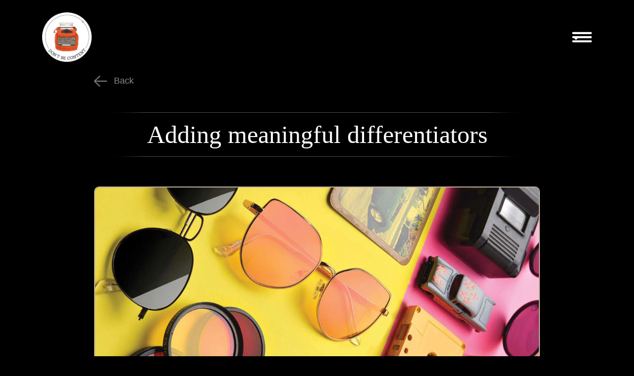

--- FILE ---
content_type: text/html; charset=UTF-8
request_url: https://dontbecontent.com/case-study-details/adding-meaningful-differentiators
body_size: 6034
content:
<!DOCTYPE html>   
<html lang="en">
<head> 
  
    <meta charset="utf-8">
    <meta name="viewport" content="width=device-width, initial-scale=1, shrink-to-fit=no">
    <!-- <meta name="description" content="">
    <meta name="author" content=""> -->

    <!-- Primary Meta Tags -->

                
    
                


        
  <title>Don’t Be Content | Content Strategy | Content Creation | Content Distribution</title>
    <meta name="title" content="Don’t Be Content | Content Strategy | Content Creation | Content Distribution">
    <meta name="description" content="Helping brands create original content, tell great stories and build a loyal audience content, creation, distribution, strategy, marketing, content meaning, content writing, content samurai, content marketing, content creator, content manager, what is content marketing, Bangalore, Bengaluru, India, best content agencies agency">
    <meta name="keywords" content="content, creation, distribution, strategy, marketing, content meaning, content writing, content samurai, content marketing, content creator, content manager, what is content marketing, Bangalore, Bengaluru, India, best content agencies agency">
    <!-- Open Graph / Facebook -->
    <meta property="og:type" content="website">
    <meta property="og:url" content="https://dontbecontent.com/case-study-details/adding-meaningful-differentiators">
    <meta property="og:title" content="Don’t Be Content | Content Strategy | Content Creation | Content Distribution">
    <meta property="og:description" content="Helping brands create original content, tell great stories and build a loyal audience content, creation, distribution, strategy, marketing, content meaning, content writing, content samurai, content marketing, content creator, content manager, what is content marketing, Bangalore, Bengaluru, India, best content agencies agency">

        <meta property="og:image" content="https://dontbecontent.com/uploads/seo/91.jpg">
  
    <!-- Twitter -->
    <meta property="twitter:card" content="Helping brands create original content, tell great stories and build a loyal audience content, creation, distribution, strategy, marketing, content meaning, content writing, content samurai, content marketing, content creator, content manager, what is content marketing, Bangalore, Bengaluru, India, best content agencies agency">
    <meta property="twitter:url" content="https://dontbecontent.com/case-study-details/adding-meaningful-differentiators">
    <meta property="twitter:title" content="Don’t Be Content | Content Strategy | Content Creation | Content Distribution">
    <meta property="twitter:description" content="Helping brands create original content, tell great stories and build a loyal audience content, creation, distribution, strategy, marketing, content meaning, content writing, content samurai, content marketing, content creator, content manager, what is content marketing, Bangalore, Bengaluru, India, best content agencies agency">
      <meta property="twitter:image" content="https://dontbecontent.com/uploads/seo/91.jpg">
  


    <link href="https://dontbecontent.com/assets/css/bootstrap.css" rel="stylesheet">
    <link href="https://dontbecontent.com/assets/css/custom.css" rel="stylesheet">

    <link href="https://dontbecontent.com/assets/css/owl.carousel.css" rel="stylesheet">
    <link rel="stylesheet" href="https://cdnjs.cloudflare.com/ajax/libs/font-awesome/4.7.0/css/font-awesome.min.css">
    <link rel="icon" type="image/png" href="https://dontbecontent.com/assets/img/favicon.png" />
    <script src="https://dontbecontent.com/assets/js/jquery-2.2.1.min.js"></script>
    <script src="https://dontbecontent.com/assets/js/popper.min.js"></script>
    <script src="https://dontbecontent.com/assets/js/bootstrap.js"></script>
    <script src="https://dontbecontent.com/assets/js/owl.carousel.js"></script>
    <link href="https://cdn.jsdelivr.net/npm/select2@4.1.0-beta.1/dist/css/select2.min.css" rel="stylesheet" />
    <script src="https://cdn.jsdelivr.net/npm/select2@4.1.0-beta.1/dist/js/select2.min.js"></script>
    <script type="text/javascript" src="https://cdn.jsdelivr.net/jquery.jssocials/1.4.0/jssocials.min.js"></script>
    <link type="text/css" rel="stylesheet" href="https://cdn.jsdelivr.net/jquery.jssocials/1.4.0/jssocials.css" />
    <link type="text/css" rel="stylesheet" href="https://cdn.jsdelivr.net/jquery.jssocials/1.4.0/jssocials-theme-flat.css" />
    <link type="text/css" rel="stylesheet" href="https://malihu.github.io/custom-scrollbar/jquery.mCustomScrollbar.min.css" />
    <script src="https://malihu.github.io/custom-scrollbar/jquery.mCustomScrollbar.concat.min.js"></script>
    <link rel="stylesheet" type="text/css" href="//cdn.jsdelivr.net/npm/slick-carousel@1.8.1/slick/slick.css"/>
    <script type="text/javascript" src="//cdn.jsdelivr.net/npm/slick-carousel@1.8.1/slick/slick.min.js"></script>

    <script async src="https://www.googletagmanager.com/gtag/js?id=UA-176969292-1"></script>
    <script>
      window.dataLayer = window.dataLayer || [];
      function gtag(){dataLayer.push(arguments);}
      gtag('js', new Date());

      gtag('config', 'UA-176969292-1');
    </script>
    
</head>
<body>
    <div class="scrollContainer">
    <header>
        <div class="container">
          <div class="row">
            <div class="col-md-6">
              <a href="https://dontbecontent.com/" class="logoWrap">
                <img src="https://dontbecontent.com/assets/img/logoBg.png" width="100%" id="logoRotate" class="logoBg" alt="DBC">
                <img src="https://dontbecontent.com/assets/img/logo.png" width="100%" class="logoDbc" alt="DBC">
              </a>
            </div>
            <div class="col-md-6">
              <div class="menu">
                <img src="https://dontbecontent.com/assets/img/menu.svg" width="40" alt="menu" class="menuBtn">
              </div>
            </div>
          </div>   
        </div>

        <div class="menuBox">
            <span class="closeMenu">
                <img src="https://dontbecontent.com/assets/img/close.png" alt="close">
            </span>

            <ul class="menuList">
                <li><a href="https://dontbecontent.com/about-us">About Us</a></li>
                <li><a href="https://dontbecontent.com/#ourServices" class="serviceNav">Services</a></li>
                <li><a href="https://dontbecontent.com/case-studies">Case Studies</a></li>
                <li><a href="https://dontbecontent.com/blog">Blog</a></li>
                <li><a href="https://dontbecontent.com/freshly-pressed">Press</a></li>
                <li><a href="https://dontbecontent.com/backspace">Backspace</a></li>
                <li><a href="https://dontbecontent.com/contact-us">Connect</a></li>
            </ul>
            <!-- <div class="row menuRow">
                <div class="col-md-6">
                    
                </div>
                <div class="col-md-6">
                    <div class="menuSocial">
                        <ul>
                            <li><a href="https://twitter.com/dontbecontent" target="_blank">Twitter</a></li>
                            <li><a href="https://www.instagram.com/dontbecontent" target="_blank">Instagram</a></li>
                            <li><a href="https://www.linkedin.com/company/dontbecontent" target="_blank">Linked In</a></li>
                            <li><a href="https://issuu.com/dont-becontent" target="_blank">Issuu</a></li>
                        </ul>
                    </div>
                </div>
            </div> -->
            
        </div>  
    </header>

    <script>
        $(window).scroll(function() {
  
  // get the variable of how far we've scrolled from the top
  var offset = $(window).scrollTop();
    offset     = offset / 6;

  // add css transform with the offset variable
  $('#logoRotate').css({
    '-moz-transform': 'rotate(' + offset + 'deg)',
    '-webkit-transform': 'rotate(' + offset + 'deg)',
    '-o-transform': 'rotate(' + offset + 'deg)',
    '-ms-transform': 'rotate(' + offset + 'deg)',
    'transform': 'rotate(' + offset + 'deg)',
  });
  
});

        $(".menuBtn").on("click", function(){
            $(".menuBox").addClass("open");
            // $("body").addClass("scrollLock");
            setTimeout(function(){ 
                $(".menuBox").addClass("closeV");
                $(".menuBox").addClass("moveLi");
                $(".menuList li:first-child").css({"transform":"matrix(1, 0, 0, 1, 0, 0)", "opacity": "1"})
                setTimeout(function(){ 
                    $(".menuList li:nth-child(2)").css({"transform":"matrix(1, 0, 0, 1, 0, 0)", "opacity": "1"})
                    setTimeout(function(){ 
                        $(".menuList li:nth-child(3)").css({"transform":"matrix(1, 0, 0, 1, 0, 0)", "opacity": "1"})
                        $(".menuSocial ul").css({"transform":"translateY(0px)", "opacity": "1"})
                        setTimeout(function(){ 
                            $(".menuList li:nth-child(4)").css({"transform":"matrix(1, 0, 0, 1, 0, 0)", "opacity": "1"})
                            setTimeout(function(){ 
                                $(".menuList li:nth-child(5)").css({"transform":"matrix(1, 0, 0, 1, 0, 0)", "opacity": "1"})
                                setTimeout(function(){ 
                                    $(".menuList li:nth-child(6)").css({"transform":"matrix(1, 0, 0, 1, 0, 0)", "opacity": "1"})
                                    setTimeout(function(){ 
                                        $(".menuList li:nth-child(7)").css({"transform":"matrix(1, 0, 0, 1, 0, 0)", "opacity": "1"})
                                        
                                    }, 100);
                                    
                                }, 100);
                            }, 100);
                        }, 100);
                    }, 100);    
                }, 100);
            }, 500);
        });
        $(".closeMenu").on("click", function(){
            $(".menuBox").removeClass("moveLi");
            setTimeout(function(){ 
                $(".menuBox").removeClass("closeV");

                $(".menuList li:first-child").css({"transform":"matrix(1, 0, 0, 1, 0, -140)", "opacity": "0"})
                setTimeout(function(){ 
                    $(".menuList li:nth-child(2)").css({"transform":"matrix(1, 0, 0, 1, 0, -120)", "opacity": "0"})
                    setTimeout(function(){ 
                        $(".menuList li:nth-child(3)").css({"transform":"matrix(1, 0, 0, 1, 0, -100)", "opacity": "0"})
                        $(".menuSocial ul").css({"transform":"translateY(-30px)", "opacity": "0"})
                        setTimeout(function(){ 
                            $(".menuList li:nth-child(4)").css({"transform":"matrix(1, 0, 0, 1, 0, -80)", "opacity": "0"})
                            setTimeout(function(){ 
                                $(".menuList li:nth-child(5)").css({"transform":"matrix(1, 0, 0, 1, 0, -60)", "opacity": "0"})
                                setTimeout(function(){ 
                                    $(".menuList li:nth-child(6)").css({"transform":"matrix(1, 0, 0, 1, 0, -40)", "opacity": "0"})
                                    setTimeout(function(){ 
                                        $(".menuList li:nth-child(7)").css({"transform":"matrix(1, 0, 0, 1, 0, -20)", "opacity": "0"})
                                        setTimeout(function(){ 
                                            $(".menuBox").removeClass("open");
                                            // $("body").removeClass("scrollLock");
                                        }, 100);
                                        
                                    }, 100);
                                    
                                }, 100);
                            }, 100);
                        }, 100);
                    }, 100);    
                }, 100);
                
            }, 200);
        });

        (function($){
        $(window).on("load",function(){
            // $(".menuBox").mCustomScrollbar();
            // $(".scrollContainer").mCustomScrollbar();
        });
        })(jQuery);

        $(document).ready(function() {

            $('.serviceNav').click(function(e) {
              $('html, body').animate({scrollTop: $("#ourServices").offset().top }, 2000);
              $(".menuBox").removeClass("moveLi");
                setTimeout(function(){ 
                    $(".menuBox").removeClass("closeV");
                    setTimeout(function(){ 
                        $(".menuBox").removeClass("open");
                        $("body").removeClass("scrollLock");
                    }, 300);
                }, 300);
            });

            $(window).scroll();
        });

        
    </script>

  <div class="container">
    <div class="sContainer csDetails">
      <a href='javascript:history.back(1);' class="back">Back</a>
      <div class="clearfix"></div>

        <h1 class="csHead"><!-- <span>Fastrack</span> <br>  -->
              Adding meaningful differentiators</h1>

        <div class="csBanner">
          <img src="https://dontbecontent.com/uploads/case_studies/Fastrack.png" width="100%" alt="Adding meaningful differentiators">
        </div>

        <div class="csContent">

                                                  <div class="text-center impactTxt">
                <h2 class="csHead2">THE NEED</h2>
                <p><span style="color:#e74c3c">Fastrack</span> was launched under the Titan Company in 1998 and became an urban youth brand in 2005. Acting as the edgy and contemporary counterpart to Titan Eyeplus&rsquo; traditional eyewear, Fastrack pushes boundaries and constantly reinvents itself to cater to the &lsquo;eternally young&rsquo;.<br />
<br />
Sunglasses being a very crowded category with so many competitors actively launching their eyewear collections, the need of Fastrack was to re-identify the category by showcasing their entire Summer Collection 2019 in an innovative way. The idea was to tell the story in a more engaging and compelling way by setting the context of how, where and when to wear sunglasses to create a fashion statement.</p>
              </div>

            
                                                        <div class="row csImgTxt csTI1">
                <div class="col-md-7">
                  <div class="csTxtWrap">
                    <h2 class="csHead2">THE DBC CONCEPT</h2>
                    <p>The Don&rsquo;t Be Content (DBC) team mapped out the layout and design for the 20-page lookbook. Taking into account different personalities, varying moods on different days and the spirit of the occasion, the eyewear was categorised into Insta Cool, Dapper AF, Play It Smart, Go Vintage and Party Buzz. DBC arranged for a photoshoot of the products to be showcased in the lookbook and contacted social media influencers in Delhi and Mumbai to promote the eyewear. The editorial team tailored the content to enhance the products in the colour and tone of the Fastrack voice.</p>
                </div>
                </div>
                <div class="col-md-5">
                  <div class="csdImg">
                    <img src="https://dontbecontent.com/uploads/case_studies/1_(23).png" width="100%" >
                  </div>
                </div>
              </div>
            
                                                        <div class="row csImgTxt csTI2">
                <div class="col-md-5">
                  <div class="csdImg mHide">
                    <img src="https://dontbecontent.com/uploads/case_studies/2_(18).png" width="100%" >
                  </div>
                </div>
                <div class="col-md-7">
                  <div class="csTxtWrap">
                    <h2 class="csHead2">THE EXECUTION</h2>
                    <p>The layout and design of the lookbook was created by DBC&rsquo;s team of graphic designers. Once the products were sourced from the client, DBC&rsquo;s photographer was tasked with doing a photoshoot to represent the eyewear in their different categories. Simultaneously, two social media influencers were provided with a set of eyewear options to showcase how they would team the particular sunglasses with their personal fashion style. They were also interviewed, and their statements were integrated into the lookbook alongside the content. Once finalised, the lookbook was sent for printing after being proofread ensuring that the layout matched the eyewear, that the influencers&rsquo; statements were in line with Fastrack&rsquo;s brand identity and the content connected with the brand&rsquo;s target audience. A digital version was also created to be used by the brand as emailers.</p>
                </div>

                <div class="csdImg dHide">
                   <img src="https://dontbecontent.com/uploads/case_studies/2_(18).png" width="100%"> 
                  </div>
                </div>
                
              </div>

            
                                          <div class="text-center impactTxt">
                <h2 class="csHead2">THE IMPACT</h2>
                <p>The printed lookbooks were distributed across all Titan Eyeplus and Fastrack stores in India, while the digital version was emailed to Fastrack&rsquo;s customer base. The digital version offered the customers easy access to the brand&rsquo;s e-commerce website. Not only did the lookbook help in the successful launch of the Summer Collection, it added to Fastrack&rsquo;s image of the young and fearless generation. It also increased visibility in this category of sunglasses. The additional advertising through the influencer marketing brought in more traffic to Fastrack&rsquo;s social media handles and further promoted their products.</p>
              </div>

            
        


        </div>
  
    </div>
  </div>

    <div class="blogDetails csdShare">
  <div class="container">
    <div class="sContainer">
       <div class="blogShare">
        <h2 class="bShare">Share</h2>

        <div class="shareWrap">
          <div id="share"></div>
          <button class="btn clipboard" data-placement="top" data-content="URL copied!">
            <img src="https://dontbecontent.com/assets/img/copy.png" alt="copy">
          </button>
          <div class="clearfix"></div>  
        </div>
        
      </div>
    </div>
  </div>
</div>
  <div class="relatedBlog">
    <div class="container">
      <div class="sContainer">
        <h3 class="relatedBhead">
            More case studies 
        </h3>

        <div class="blogSlider owl-carousel">
          
                                              <div class="csBox">
              <a href="https://dontbecontent.com/case-study-details/propelling-to-fame">
              <div class="csImg">
                <img src="https://dontbecontent.com/uploads/case_studies/Roulette_Thumbnail.png" width="100%" alt="Roulette Thumbnail">
              </div>
              <div class="csTxt">
                <span>for Roulette </span>
                <p>Propelling to fame</p>
              </div>
            </a>
            </div>
                                              <div class="csBox">
              <a href="https://dontbecontent.com/case-study-details/awakening-a-powerhouse">
              <div class="csImg">
                <img src="https://dontbecontent.com/uploads/case_studies/plain_logo_thumbnail.png" width="100%" alt="Vxceed ">
              </div>
              <div class="csTxt">
                <span>for Vxceed </span>
                <p>Awakening a powerhouse </p>
              </div>
            </a>
            </div>
                                              <div class="csBox">
              <a href="https://dontbecontent.com/case-study-details/celebrating-an-icon">
              <div class="csImg">
                <img src="https://dontbecontent.com/uploads/case_studies/CASE-STUDY-THUMBNAL-00.jpg" width="100%" alt="Forever 21 ">
              </div>
              <div class="csTxt">
                <span>for Forever 21 </span>
                <p>Celebrating an Icon</p>
              </div>
            </a>
            </div>
                                              <div class="csBox">
              <a href="https://dontbecontent.com/case-study-details/building-trusttogether">
              <div class="csImg">
                <img src="https://dontbecontent.com/uploads/case_studies/Cover_Thumbnail.jpg" width="100%" alt="health, surgery, insurance, healthcare, hospitalisation">
              </div>
              <div class="csTxt">
                <span>for Hexa Health</span>
                <p>Building trust together</p>
              </div>
            </a>
            </div>
                                              <div class="csBox">
              <a href="https://dontbecontent.com/case-study-details/powering-accelerated-growth">
              <div class="csImg">
                <img src="https://dontbecontent.com/uploads/case_studies/AG-Thumbnail.jpg" width="100%" alt="accelerated growth, scaling, branding, finance, recruitment, marketing campaign">
              </div>
              <div class="csTxt">
                <span>for Accelerated Growth</span>
                <p>Powering Accelerated Growth</p>
              </div>
            </a>
            </div>
                                              <div class="csBox">
              <a href="https://dontbecontent.com/case-study-details/challenging-the-status-quo">
              <div class="csImg">
                <img src="https://dontbecontent.com/uploads/case_studies/500x500_1_with_logo.jpg" width="100%" alt="womens care products, hair cream, hair spray, hair loss, wellness, hair repair">
              </div>
              <div class="csTxt">
                <span>for iluvia</span>
                <p>Challenging the status quo</p>
              </div>
            </a>
            </div>
                                              <div class="csBox">
              <a href="https://dontbecontent.com/case-study-details/reviving-a-timeless-icon">
              <div class="csImg">
                <img src="https://dontbecontent.com/uploads/case_studies/VSLCaseStudy_ImagesLR.jpg" width="100%" alt="womens clothes, fashion, dresses, sarees, ethnic dress, indian clothing">
              </div>
              <div class="csTxt">
                <span>for Vijayalakshmi Silks</span>
                <p>Reviving a timeless icon</p>
              </div>
            </a>
            </div>
                                              <div class="csBox">
              <a href="https://dontbecontent.com/case-study-details/restoring-institutional-memory">
              <div class="csImg">
                <img src="https://dontbecontent.com/uploads/case_studies/max.png" width="100%" alt="Restoring institutional memory">
              </div>
              <div class="csTxt">
                <span>for Max</span>
                <p>Restoring institutional memory</p>
              </div>
            </a>
            </div>
                                              <div class="csBox">
              <a href="https://dontbecontent.com/case-study-details/expanding-visual-territory">
              <div class="csImg">
                <img src="https://dontbecontent.com/uploads/case_studies/kk1.png" width="100%" alt="krispy kreme donuts, donuts, donuts near me, donuts png, mad over donuts, types of donuts, doughnuts">
              </div>
              <div class="csTxt">
                <span>for Krispy Kreme</span>
                <p>Expanding visual territory</p>
              </div>
            </a>
            </div>
                                                          <div class="csBox">
              <a href="https://dontbecontent.com/case-study-details/simplifying-decision-making">
              <div class="csImg">
                <img src="https://dontbecontent.com/uploads/case_studies/titan-w.jpg" width="100%" alt="Simplifying decision making">
              </div>
              <div class="csTxt">
                <span>for Titan Eyeplus</span>
                <p>Simplifying decision making</p>
              </div>
            </a>
            </div>
                                              <div class="csBox">
              <a href="https://dontbecontent.com/case-study-details/creating-a-community">
              <div class="csImg">
                <img src="https://dontbecontent.com/uploads/case_studies/taneira-w.jpg" width="100%" alt="Creating a community">
              </div>
              <div class="csTxt">
                <span>for Taneira</span>
                <p>Creating a community</p>
              </div>
            </a>
            </div>
                                              <div class="csBox">
              <a href="https://dontbecontent.com/case-study-details/serving-healthy-alternatives">
              <div class="csImg">
                <img src="https://dontbecontent.com/uploads/case_studies/saffola-b.jpg" width="100%" alt="Tomato & Onion Galette">
              </div>
              <div class="csTxt">
                <span>for Saffola</span>
                <p>Serving healthy alternatives</p>
              </div>
            </a>
            </div>
                                              <div class="csBox">
              <a href="https://dontbecontent.com/case-study-details/building-emotional-affinity">
              <div class="csImg">
                <img src="https://dontbecontent.com/uploads/case_studies/freshmenu.jpg" width="100%" alt="Building emotional affinity">
              </div>
              <div class="csTxt">
                <span>for FreshMenu</span>
                <p>Building emotional affinity</p>
              </div>
            </a>
            </div>
                    
         
        </div>
      </div>  
    </div>
  </div>

  
    <footer>
     
       <!--  <p class="address">
          #74, Clayworks, 15th Cross, 3rd Phase, JP Nagar, Bangalore - 560 078
        </p> 
        <p class="phoneMail">       <a href="tel:+91 988 64 08 673">+91 988 64 08 673</a> &#8226; <a href="mailto:ask@dontbecontent.com">ask@dontbecontent.com</a></p> -->

      <div class="row">
        <div class="col-md-4">
          <div class="copy">©2023 Don’t Be Content </div>
        </div>
        <div class="col-md-4">
          <div class="socail">
                <a href="https://twitter.com/dontbecontent" target="_blank">
                    <i class="fa fa-twitter" aria-hidden="true"></i>
                </a>
                <a href="https://www.instagram.com/dontbecontent" target="_blank">
                    <i class="fa fa-instagram" aria-hidden="true"></i>
                <a href="https://www.linkedin.com/company/dontbecontent" target="_blank">
                    <i class="fa fa-linkedin" aria-hidden="true"></i>
                </a>
                <a href="https://issuu.com/dont-becontent" target="_blank">
                    <img src="https://dontbecontent.com/assets/img/issuuG.png" width="13" alt="issuu" class="issuuG">
                    <img src="https://dontbecontent.com/assets/img/issuu.png" width="13" alt="issuu" class="issuuW">
                </a>


                
                
            </div>
        </div>
        <div class="col-md-4">
          <div class="crafted">
            Crafted with <span class="love"></span> by <a href="https://www.outdoinc.com/" target="_blank">Outdo Inc</a>
          </div>
        </div>
      </div>
    </footer>
</div>
  <script type="text/javascript">
    $(document).ready(function() {
        $('.selectDrop').select2();

        $('.clipboard').popover({
              trigger: 'focus'
            })

        $("#share").jsSocials({
            showLabel: false,
            shares: ["twitter", "linkedin"]
        });


        var $temp = $("<input>");
        var $url = $(location).attr('href');

        $('.clipboard').on('click', function() {
          $("body").append($temp);
          $temp.val($url).select();
          document.execCommand("copy");
          $temp.remove();
          // $("p").text("URL copied!");

        })
   
    });
    $('.weDoSlide').owlCarousel({
            loop:false,
            margin:20,
            stagePadding: 50,
            nav:false,

            responsive:{
                0:{
                    items:1
                },
                600:{
                    items:1
                },
                1000:{
                    items:2
                }
            }
        });
    $('.whySlide').owlCarousel({
            loop:true,
            margin:10,
            center: true,
            nav:false,
            responsive:{
                0:{
                    items:2
                },
                600:{
                    items:2
                },
                1000:{
                    items:2
                }
            }
        });
    $('.blogSlider').owlCarousel({
            loop:true,
            margin:20,
            nav:true,
            responsive:{
                0:{
                    items:1,
                    stagePadding: 50,
                },
                600:{
                    items:2,
                    stagePadding: 50,
                },
                1000:{
                    items:3
                }
            }
        });

    $('.CsSlider').owlCarousel({
            loop:false,
            margin:20,
            nav:true,
            responsive:{
                0:{
                    items:1,
                    stagePadding: 50,
                },
                600:{
                    items:2,
                    stagePadding: 50,
                },
                1000:{
                    items:3
                }
            }
        });

    
    $('.testSlider').owlCarousel({
            loop:false,
            margin:20,
            nav:false,
            responsive:{
                0:{
                    items:1
                },
                600:{
                    items:1
                },
                1000:{
                    items:1
                }
            }
        });
    $('.foundMslide').owlCarousel({
            margin:10,
            nav:false,
            responsive:{
                0:{
                    items:1
                },
                600:{
                    items:1
                },
                1000:{
                    items:2
                }
            }
        });
  </script>
</body>
</html>
<script src="https://dontbecontent.com/assets/js/jquery.validate.min.js"></script>


--- FILE ---
content_type: text/css
request_url: https://dontbecontent.com/assets/css/custom.css
body_size: 8228
content:
@import url('https://fonts.googleapis.com/css2?family=Montserrat:wght@300&family=Poppins:wght@300&family=Unna:wght@0,400;0,700&display=swap');
@import url('https://fonts.googleapis.com/css2?family=Playfair+Display:ital,wght@0,400;0,700;1,400&display=swap');
body{
  background: #000;
  font-family: 'Poppins', sans-serif;
  padding-top: 150px;
  position: relative;
}
body::after{
  content: "";
  background: linear-gradient(#000, #180e0a);
  width: 100%;
  height: 20%;
  position: absolute;
  left: 0;
  bottom: 0;
  z-index: 0;
}
::-moz-selection { /* Code for Firefox */
  color: #000;
  background: #f05c2c;
}

::selection {
  color: #000;
  background: #f05c2c;
} 
.scrollContainer{
  
}
.container{
  position: relative;
  z-index: 10;
}
.modal-backdrop.show {
    opacity: 0.7 !important;
    background-color:#25110a !important;
}
header{
  position: fixed;
  width: 100%;
  padding: 25px;
  top: 0px;
  left:0px;
  z-index: 1000;
  background: linear-gradient(#000 20%, transparent);
}
header .col-md-6{
  display: grid;
  align-items: center;
}
.videoBanner{
  position: absolute;
  top: 0;
  right: 0;
  bottom: 0;
  left: 0;
  width: 100%;
  height: 100%;
  overflow: hidden;
}
.videoBanner::before{
  content: "";
  position: absolute;
  left: 0;
  top:0;
  width: 100%;
  height: 100%;
  background-color:rgba(0,0,0, .4);
}
.videoBanner video {
  width: 100%;
  height: 100%;
  -o-object-fit: cover;
  object-fit: cover;
  background: #ffff;
}
.arrowBan{
  animation: arrowanim 1s infinite;
  position: relative;
}
@keyframes arrowanim {
  0%{
    top: -15px;
  }
  50%{
    top: 0px;
  }
  100% {
    top: -15px;
  }
}
.bannerContent{
  position: relative;
  z-index: 500;
}
.logoWrap{
    display: inline-block;
    width: 100px;
    position: relative;
}
#logoRotate{
  
}
.logoDbc{
  position: absolute;
  left: 0;
  top:0;
}
.menu{
  text-align: right;
}
.menu img{
  cursor: pointer;
}
a {
    /*color: #cf4525 !important;*/
    }

.banner{
  position: relative;
  margin-bottom: 60px;
  background-image: url("../img/banner.png");
  background-repeat: no-repeat;
  background-position:top center;
  background-size: cover;
  padding:400px 0px 50px 0px;
  text-align: center;
  color:#fff;
  margin-top: -150px;
  margin-bottom: 30px;
}
.banner::after{
    background-image: linear-gradient(transparent, #150c09, #000);
    content: "";
    position: absolute;
    left: 0;
    bottom: 0;
    width: 100%;
    height: 40%;
}
.banner .bTxt1{
  font-family: 'Unna', serif;
  font-size: 78px;
  line-height: 70px;
  margin:0px 0px 50px 0px;
}
.banner p{
  font-family: 'Montserrat', sans-serif;
  font-size: 22px;
  color:#cbcbcb;
  margin:0px 0px 50px 0px;
}
.help{
  text-align: center;
  margin-bottom: 130px;
}
.hTxt{
  font-family: 'Unna', serif;
  font-size: 50px;
  color:#bfb19d;
  margin:0px;
  background-image: url("../img/line.png"), url("../img/line.png");
  background-repeat: no-repeat;
  background-position: top center, bottom center;
  background-size: 100%;
  padding: 25px 0px 25px 0px;
}
.finding .fHead{
  font-family: 'Unna', serif;
  font-size: 60px;
  color:#bfb19d;
  margin:0px 0px 40px 0px;
}
.finding p{
  color:#a6a5a5;
  font-size: 16px;
  margin:0px;
}
.finding p span{
  color:#ef5a2e;
}
.finding a{
  color:#ef5a2e;
  font-size: 16px;
  position: relative; 
  padding-left:100px;  
  margin-top: 50px;
  display: inline-block;
}
.finding a:hover{
  text-decoration: none;
  color:#ef5a2e;
}
.finding a::before{
  content: "";
  width: 84px;
  height: 1px;
  background-color: #eee;
  position: absolute;
  left: 0px;
  top: 10px;
}
.fImgWrap {
  position: relative;
  display: inline-block;
}
.fImg{
  border-radius: 30px;
}
.circleO{
  position: absolute;
  right: -60px;
  bottom: -60px;
  display: inline-block;
}
.weDo{
  padding-top: 190px;
}
.weDoHead{
  font-family: 'Unna', serif;
  font-size: 50px;
  color:#bfb19d;
  margin:0px 0px 25px 0px;
}
.weDo p{
  color:#a6a5a5;
  font-size: 16px;
  margin:0px 0px 150px 0px;
}
.weDoBox{
  margin-bottom: 50px;
  display:block;
  cursor: default;
}
.weDoBox:hover{
  text-decoration: none;
}
.weDoBox img{
  border-radius: 20px;
  transition: all .8s;
}
.weDoImg{
  position: relative;
  border-radius: 20px;
  overflow: hidden;
  transition: all .8s;
}
.weDoBox:hover .weDoImg img{
  transform: scale(1.1);
}

.weDoTxt{
  position: absolute;
  left: 0;
  bottom: 0;
  padding: 30px;
  background-color:rgba(0,0,0, .6);
  width: 100%;
  height: 100%;
  transition: all .8s;
  opacity: 0;
  display: grid;
  align-items: center;
}
.weDoBox:hover .weDoTxt{
  opacity: 1;
}
.weDoTxt ul{
  margin:0px;
  padding: 0px;
  color:#fff;
  text-align: center;
}
.weDoTxt li{
  list-style: none;
}
.weDoBox span{
  color:#dbd4c9;
  font-family: 'Unna', serif;
  font-size: 30px;
  border-top: solid .5px #dfb591;
  border-bottom: solid .5px #dfb591;
  display: block;
  width:100%;
  margin-top:20px;
  padding:0px 15px;
}
.weDo .col-md-6:nth-child(odd){
  padding-right: 60px;
}
.weDo .col-md-6:nth-child(even){
  padding-left: 60px;
}
.whyUs{
  margin-top: 50px;
  padding-bottom: 40px;
}
.whyHead{
  font-family: 'Unna', serif;
  font-size: 50px;
  color:#bfb19d;  
  margin:0px 0px 50px 0px;
}
.whyBox{
  position: relative;
  overflow: hidden;
  display: block;
}
.whyBox video{
  border-radius: 10px;
}
.whyBox::after{
  content:"";
  background-image: linear-gradient(transparent, #000);
  width: 100%;
  height: 30%;
  position: absolute;
  left: 0;
  bottom:0;
  opacity: 1;
}
.whyBox:hover{
  text-decoration: none;
}
.whyTxt{
  text-align: center;
  position: absolute;
  width: 100%;
  left: 0;
  bottom: -100px;
  transition: all .5s;
  padding: 0px 15px;
  z-index: 300;
}
.whyBox:hover .whyTxt{
  bottom: 0px;
}
.whyTxt p{
  font-family: 'Montserrat', sans-serif;
  font-size: 14px;
  color:#fff;
  min-height: 80px;
}
.wHead{
  color:#fff;
  font-size: 18px;
  font-family: 'Unna', serif;
  text-transform: uppercase;
}
.founder{
  margin-top: 110px;
  position: relative;
}
.foundMSwrap{
  position: relative;
  overflow: hidden;
}
.sfBox:focus{
  outline: 0;
}
.foundMSwrap::before{
  content:"";
  width: 48.5%;
  height: 100%;
  left: 0;
  top:-100%;
  background-color:#e1a975;
  position: absolute;
  z-index: 100;
  transition: all .7s;
}
.foundMSwrap.addBlock::before{
  top:100%;
}
.founderWrap .fHead{
  padding-left: 170px;
  font-family: 'Unna', serif;
  color:#bfb19d;
  font-size: 60px;
  margin:0px 0px 80px 0px;
  position: relative;
}
.foundImg{
  border-top:solid 1px #b29174;
  border-bottom:solid 1px #b29174;
  padding: 20px;
  position: relative;
}
.foundImg img{
  border-radius: 10px;
}
.foundBox{
  margin-bottom: 20px;
}
.foundBox:focus{
  outline: 0;
}
.foundBox:last-child{
  margin-bottom: 0px;
}
.slider-nav{
  position: relative;
}
.slider-nav::after{
  position: absolute;
  content: "";
  width: 100%;
  height: 100%;
  left: 0;
  top:0;
  background-color: #fff;
  opacity: 0;
  display: none;
}
.slider-nav .slick-prev{
  display: inline-block;
  position: absolute;
  z-index: 100;
  width: 100%;
  border: none;
  height: 48%;
  opacity: 0;
  left: 0;
  bottom: 0;
}
.slider-nav .slick-next{
  display: inline-block;
  position: absolute;
  z-index: 100;
  width: 100%;
  border: none;
  height: 48%;
  opacity: 0;
  left: 0;
  top:0;
}
.slider-nav .foundImg img{
  height: 170px;
  object-fit: cover;
  object-position: top;
}
.slider-nav .fbTxt{
  margin-top: 10px;
}
.snBtn img{
  width: 20px;
}
.snBtn {
  position: absolute;
  bottom: 13.5%;
  left: 52%;
}
.snBtn button{
  border:none;
  background-color:#e1a975;
  padding: 5px;
}
.snBtn button:first-child{
  margin-right: 5px;
}
.snBtn button:focus{
  outline: 0;
}
.fbTxt{
  font-family: 'Unna', serif;
  text-align: center;
  margin-top: 25px;
  color:#e1a975;
  font-weight: 700;
}
.fbTxt span{
  color:#fff;
  font-family: 'Poppins', sans-serif;
  font-weight: 400;
  font-size: 12px;
}
.foT-col{
  display: grid;
  align-items: center;
  color:#fff;
}
.foTxt1{
  font-family: 'Playfair Display', serif;
  font-weight: 700;
  font-size: 26px;
  line-height: 22px;
  letter-spacing: 3px;
}
.lName{
  font-weight: 400;
  font-style: italic;
}
.fDesignation{
  font-family: 'Montserrat', sans-serif;
  font-size: 14px;
  font-weight: 300;
  text-transform: uppercase;
  letter-spacing: 0px;
}
.founder{
  position: relative;
  z-index: 10;
}
.founderWrap{
  position: relative;
}
.founder:before{
      content: "";
    width: 72%;
    height: 76%;
    background-color: #623322;
    border-radius: 20px;
    position: absolute;
    top: 40px;
    right: 0%;
}
.clients{
  margin-top: 120px;
}
.cRow5_1 .col-md-3{
    /*flex: 0 0 20%;
    max-width: 20%;*/
}
.cRow5_1 .col-md-3 img{
    margin-top: 8px;
}
.cRow5_1 .col-md-3:first-child .cLogo img{
    height: 50px;
    margin-top: 0;
}
.cRow5_1 .col-md-3:nth-child(2) img{
    margin-top: 0px;
    height: 42px; 
}
.cRow4_3 .col-md-3 img{
    margin-top: 15px;
}
.cRow4_3 .col-md-3:nth-child(2) img{
    margin-top: 18px;
    height: 35px;
}
.cRow4_3 .col-md-3:nth-child(3) img{
    margin-top: 0px;
    height: 55px;
}

.cRow4_2 {
    max-width: 980px;
    margin: 0 auto;
}
.cRow4_2 .col-md-3:first-child img{
    height: 100px;
    position: absolute;
    margin-top: 0;
    top: -20px;
}
.cRow4_2 .col-md-3 img{
    margin-top: 10px;
}
.cRow4_2 .col-md-3:nth-child(3) img{
    margin-top: 0px;
    height: 55px;
}
.cRow4_2 .col-md-3:nth-child(4) img{
    margin-top: 0px;
    height: 55px;
}
.cRow3_4 {
    /*max-width: 650px;*/
    margin: 0 auto;
}
.cRow3_4 .col-md-3:nth-child(3) img, .cRow3_4 .col-md-3:nth-child(4) img{
    height: 68px;
    margin-top: 0px;
}
.cRow3_4 .col-md-3:first-child .cLogo img {
    margin-top: 5px;
    height: 50px;
}
.cRow3_4 .col-md-3:nth-child(2) .cLogo img {
    margin-top: 0px;
    height: 68px;
}
.cRow3_4 .col-md-3 img{
    margin-top: 15px;
}

.cRow3_5 .cLogo img{
    height: 60px;
}
.cRow3_5 .col-md-4:nth-child(2) .cLogo img{
    height: 100px;
    margin-top: -20px;
}

.cliHead{
  text-align: center;
  font-size: 50px;
  color:#bfb19d;
  font-family: 'Unna', serif;
  margin:0px 0px 50px 0px;
}
.cLogo{
  margin-bottom: 0px;
  cursor: default;
  position: relative;
}
.cLogo img{
  width: 90%;
  height: 35px;
  object-fit: contain;
  object-position: center;
  transition: all .5s;
}
.clrL{
  position: absolute;
  width: 100;
  left: 0;
  top:0;
  opacity: 0;
}
.cLogo:hover .clrL{
  opacity: 1;
}
.cLogo:hover .greyL{
  opacity: 0;
}

footer{
  text-align: center;
  color:#fff;
  margin-top: 80px;
  margin-left: auto;
  margin-right: auto;
  font-size: 14px;
  max-width: 940px;
  padding: 0px 15px 40px 15px;
  z-index: 10;
  position: relative;
}
footer a{
  color:#ef5a2e;
}
footer a:hover{
  color:#ef5a2e;
}
.phoneMail{
  margin-bottom: 70px;
}
.copy{
  color:#bbb;
  text-align: left !important;
}
.crafted{
  color:#bbb;
  text-align: right !important;
}
.crafted .love{
  display: inline-block;
  width: 14px;
  height: 14px;
  background-image: url(../img/heart.png);
  background-repeat: no-repeat;
  background-position: center;
  background-size: cover;
  position: relative;
  top: 3px;
  margin: 0 4px;
}
.crafted a{
  color:#bbb;
}
.socail a{
  display: inline-block;
  width: 32px;
  height: 32px;
  border: solid 1px #bbb;
  color: #bbb;
  border-radius: 100%;
  padding: 5px 0 0 0;
  text-align: center;
  margin: 0 10px;
  position: relative;
}
.socail a img.issuuG{
  position: absolute;
  left: 9px;
  top: 9px;
  z-index: 10;
  margin:0px;
}
.socail a img{
    margin-top: -2px;
    transition: all .5s;
}
.issuuW{
  opacity: 0;
}
.socail a:hover{
  background-color:#ea5321;
  color:#fff;
  border-color:#ea5321;
}
.socail a:hover .issuuG{
  opacity: 0;
}
.socail a:hover .issuuW{
  opacity: 1;
}
.sContainer{
  max-width: 900px;
  margin:0px auto;
}
.head1{
  font-size: 45px;
  color:#bfb19d;
  font-family: 'Unna', serif; 
  margin:0px;
}
.csList{
  margin-top: 70px;
}
.csList .col-md-6:nth-child(odd){
  padding-right: 50px;
}
.csList .col-md-6:nth-child(even){
  padding-left: 50px;
}
.csBox{
  margin-bottom: 60px;
}
.csBox a, .csBox a:hover{
  text-decoration: none;
}
.csImg img{
  border-radius: 10px;
}
.csTxt{
  margin-top: 20px;
  border-top: solid 1px #dfb591;
  border-bottom: solid 1px #dfb591;
  padding: 10px 0px;
}
.csTxt span{
  color:#ccc3c2;
  font-family: 'Poppins', sans-serif;
  font-size: 14px;
}
.csTxt p{
  margin:0px;
  color:#fff;
  font-family: 'Poppins', sans-serif;
  font-size: 16px;
}
.csBtn{
  text-align: center;
  margin-top: 30px;
}
.csTxtWrap li{color: #a9a9a9}
.btn-brown{
  background-color: #352a27;
  font-size: 18px;
  border-radius: 30px;
  color: #fff;
  padding: 15px 30px;
  min-width: 200px;
}
.btn-brown.orange{
  color:#fff;
  background-color:#ea5321;
}
.btn-brown:hover{
  color:#fff;
  background-color:#ea5321;
}
.btn:focus{
  box-shadow: none;
}
.select2-search {
    display: none !important;
}
.select2{
  width: 190px !important;
  float: right;
}
.select2-selection--single:focus{
  outline: 0;
}
.select2-container--default .select2-selection--single {
    background-color: #282828 !important;
    border: 1px solid #282828 !important;
    border-radius: 4px !important;
    height: 48px !important;
    padding-top: 10px;
    padding-left: 10px;
    padding-right:10px;
}
.select2-selection__rendered{
  color:#fff !important;
}
.select2-selection__arrow{
  top: 11px !important;
  right:10px !important;
}
.select2-container--default .select2-results__option--highlighted.select2-results__option--selectable{
  background-color:#ff4e00 !important;
}
.select2-dropdown{
  border: none !important;
}
.head-row .col-md-6{
  display: grid;
  align-items: center;
}
.contactHead{
  margin-bottom: 40px;
}
.contact-txt2{
  font-family: 'Poppins', sans-serif;
  font-size: 22px;
  color:#dcdbdb; 
  margin:0px 0px 40px 0px; 
}
.formBox {
  margin-bottom: 20px;
}
.formBox .form-control{
  background-color: transparent;
  border: none;
  border-bottom: solid 1px #7e7978;
  border-radius: 0px;
  color:#b3b3b3;
  padding-left: 0px;
  padding-right: 0px;
}
.formBox .form-control:focus{
  box-shadow: none;
}
.formBox textarea.form-control{
  min-height:130px;
}
.contactForm .btn{
  margin-top: 20px;
}
.contactForm .response-text{
	margin-top: 30px;
}
.cDetails-row{
  margin-top: 80px;
  position: relative;
  padding-left: 40px;
}
.cDetails-row .col-md-6{
  display: grid;
  align-items: center;
}
.map img{
  border-radius: 10px;
}
.contactDet{
  font-size: 18px;
  font-family: 'Poppins', sans-serif;
}
.address{
  color:#fff;
  margin: 0px;
}
.phone{
  color:#ef5a2e;
  text-decoration: none;
  display: inline-block;
  margin-top: 20px;
}
.phone:hover{
  color:#ef5a2e;
}
.mail{
  color:#ef5a2e;
  display: inline-block;
}
.mail:hover{
  color:#ef5a2e;
}
.pDecode{
  position: absolute;
  left: -78px;
  z-index: 100;
  color: #d04118;
  transform: rotate(-90deg);
  top: 110px;
  font-size: 14px;
}
.pDecode:hover{
  color: #d04118;
  text-decoration: none;
}
.abtIBox1{
  margin-bottom: 40px;
}
.abt1{
  text-align: center;
}
.abtHead1{
  font-family: 'Unna', serif; 
  color:#bfb19d; 
  font-size: 50px;
  margin:0px 0px 70px 0px; 
}
.abt1 p{
  color:#bebebe;
  font-size: 15px;
  margin:0px 0px 0px 0px;
  text-align: left;
}
.abt1 img{
  margin-bottom: 0px;
}
.abtbox{
  background-color: #1c1c1c;
  padding: 60px 25px;
  border-radius: 10px;
  text-align: left;
}
.abt1-head{
  color:#d7c1a2;
  font-size: 40px;
  font-family: 'Unna', serif; 
  margin:0px 0px 20px 0px;
}
.abtbox p{
  margin:0px;
  font-size: 16px;
}
.ourValues{
  margin-top: 130px;
  background-image: linear-gradient(#000, #150c09, #000);
}
.borderHead{
  color:#bfb19d;
  font-size: 40px;
  font-family: 'Unna', serif;   
  border-top: solid 1px #dfb591;
  border-bottom: solid 1px #dfb591;
  display: inline-block;
  padding: 10px 20px;
  margin:0px 0px 70px 0px;
}
.valueBox{
  margin-bottom: 35px;
  background-color:#231611;
  border-radius: 5px;
  padding:50px 30px;
}
.valueHead{
  margin:0px 0px 10px 0px;
  color:#fff;
  font-size: 40px;
  font-family: 'Unna', serif;   
}
.valueBox p{
  color:#d9d7d9;
  margin:0px;
  font-size: 16px;  
}
.valueBox .col-md-6{
  display: grid;
  align-items: center;
}
.valueImg.vImg1{
  position: relative;
}
.valueImg.vImg1 img{
  position: relative;
  z-index: 10;
}
.valueImg.vImg1::after{
  position: absolute;
  content:"";
  background-color:#d7c1a2;
  height: 70%;
  width: 40%;
  right: -5px;
  bottom: -5px;
  border-radius: 0px 10px 0px 10px;
}
.team{
  margin-top: 140px;
}
.team .col-md-6:nth-child(odd){
  padding-right: 60px;
}
.team .col-md-6:nth-child(even){
  padding-left: 60px;
}
.teamBox{
  margin-bottom: 60px;
  cursor: pointer;
}
.teamBox img {
  border-radius: 10px;
  min-height: 500px;
}
.teamBox p {
  margin:30px 0px 0px 0px;
  color:#fff;
  font-family: 'Montserrat', sans-serif;
  font-size: 14px;
}
.teamBox p span {
  font-family: 'Playfair Display', serif;
  font-size: 22px;
  letter-spacing: 4px;
  font-weight: 700;
}
.teamBox p span.lName {
  font-style: italic;
  font-weight: 400;
}
.teamCol2{
  margin-top: 130px;
}
.dHide{
  display: none;
}
.blogList .card{
  background-color: transparent;
  margin:0px 0px 40px 0px;
}
.blogList .csBox{
  margin:0px;
}
.blogList .card-columns {
    column-count: 2;
}
.shareWrap{
  background-color: #191919;
  border-radius: 30px;
  padding: 0px 20px;
  display: inline-block;
}
.shareWrap #share{
  float: left;
}
.jssocials-share-link{
  background-color: transparent !important;
}
.shareWrap .clipboard{
  float: left;
  padding:0px;
  margin:12px 0px 0px 10px;
}
.shareWrap .clipboard img{
  width:32px;
}
.jssocials-share-logo {
  color: #999999;
}
.relatedBlog{
      background-color: #0d0d0d;
    padding: 60px 0px 60px 0px;
    margin-top: 0px;
    position: relative;
    z-index: 10;
}
.relatedBlog .csBox {
    margin-bottom: 0px;
}
.relatedBlog .csImg img{
  border-radius: 0px;
}
.relatedBlog .csTxt span{
  font-size: 10px;
}
.relatedBlog .csTxt p{
  font-size: 12px;
}
.relatedBhead{
  color:#fff;
  font-size: 40px;
  font-family: 'Unna', serif;   
  margin-bottom: 35px;  
}
.blogShare{
  margin:0px 0px 30px 0px;
}
.bShare{
  color:#fff;
  font-size: 18px;
  margin:0px 0px 30px 0px;
}
.blogDetails .back, .csDetails .back{
  background-image: url(../img/arrowL.png);
  background-repeat: no-repeat;
  background-position: left center;
  padding-left: 40px;
  display: inline-block;
  color: #898989;
  font-size: 18px;
  margin-bottom: 50px;
}
.blogDetails .back:hover, .csDetails .back:hover{
  text-decoration: none;
}
.blogDetails .back:hover{
  text-decoration: none;
}
.blogDetails .date{
  color:#a9a9a9;
  font-size: 14px;
  display: inline-block;
  margin-bottom: 0px;
}
.blogDetails .blogHead{
  color:#bfb19d;
  font-size: 40px;
  margin:0px 0px 25px 0px;
  font-family: 'Unna', serif;
}
.blogDetails .blogStxt{
  color:#a9a9a9;
  font-size: 16px;
  margin:0px 0px 25px 0px;
}
.author{
  margin-bottom: 30px;
  position: relative;
  padding-left: 70px;
  height: 55px;
  display: grid;
  align-items: center;
}
.author1{
  margin-bottom: 30px;
  position: relative;
  padding-left: 70px;
  height: 55px;
  display: none;
  align-items: center;
}
.text-danger{
    color: #ca3f18 !important;
}
.author img{
  border-radius: 100%;
  position: absolute;
  left: 0;
}
.authorBox{
  background-color:#1b0e09;
  border-radius: 10px;
  padding: 20px;
  margin-top: 40px;
  margin-bottom: 60px;
}
.aName{
  color:#a9a9a9;
  font-size: 16px;
}
.aDesi{
  color:#7c7c7c;
  font-size: 15px;
}
.authorBox .author{
  margin-bottom: 20px;
}
.authorBox p{
  color:#c9c9c9;
  font-size: 15px;
  padding-left: 70px;
}
.blogBanner{
  margin-bottom: 50px;
}
.blogBanner img{
  border-radius: 5px;
}
.imgPara .fImgWrap{
  width: 40%;
  float: right;
  margin:0px 0px 15px 15px;
}

.blogContent p{
  color:#a9a9a9;
  font-size: 16px;
  margin:20px 0px 0px 0px;
}
.blogContent p span.highlight{
  color:#ef5a2e;
}
.blogContent p a{
  color:#bfb19d;
}
.blogContent h2{
  color:#bfb19d;
  font-size: 22px;
  margin:20px 0px 20px 0px;
  font-weight: 500;
}
.blogContent h3{
  color:#bfb19d;
  font-size: 18px;
  margin:0px 0px 20px 0px;
}
.blogImg{
  padding: 0px 40px;
  margin:60px 0px 50px 0px;
}
.blogImg iframe{
  width: 100%;
  height: 400px;
}
.imgText-row {
  margin-top: 40px;
  margin-bottom: 20px;
}
.imgText-row .blogImg{
  padding: 0px 0px;
  margin:0px 0px 0px 0px;
}
.blogImg .blogTxt{
  color:#a9a9a9;
  margin-top: 20px;
}
.csHead{
  text-align: center;
  font-family: 'Unna', serif;
  font-size: 50px;
  color:#fff;
  margin:0px;
  background-image: url("../img/line.png"), url("../img/line.png");
  background-repeat: no-repeat;
  background-position: top center, bottom center;
  background-size: 100%;
  padding: 15px 0px 15px 0px;
}
.csHead span{
  color:#beb09c;
  font-style: italic;
  text-transform: uppercase;
}
.csBanner{
  margin-top: 60px;
  border-radius: 10px;
  border:solid 2px #bfb19d;
  overflow: hidden;
}
.csContent{
  margin-top: 70px;
}
.csHead2{
  color: #bfb19d;
  font-family: 'Unna', serif;
  font-size: 50px;
  margin:0px 0px 40px 0px;
}
.csContent p{
  color:#a9a9a9;
  font-size: 16px;
  margin:0px;
}
.csImgTxt .col-md-7{
  display: grid;
  align-items: center;
}
.csTI1{
  margin-top: 80px;
  margin-bottom: 30px;
}
.impactTxt{
  margin-top: 60px;
  margin-bottom: 30px;
}
.csdImg{
  position: relative;
}
.csTI1 .csdImg::before{
  content: "";
  position: absolute;
  width: 30%;
  height: 50%;
  background-color:#bfb19d;
  border-radius:10px;
  top:-4px;
  right:-4px;
}
.csTI1 .csdImg::after{
  content: "";
  position: absolute;
  width: 80%;
  height: 40%;
  background-color:#bfb19d;
  border-radius:10px;
  bottom:-4px;
  left:-4px;
}

.csTI2 .csdImg::after{
  content: "";
  position: absolute;
  width: 30%;
  height: 50%;
  background-color:#bfb19d;
  border-radius:10px;
  bottom:-4px;
  left:-4px;
}
.csTI2 .csdImg::before{
  content: "";
  position: absolute;
  width: 80%;
  height: 40%;
  background-color:#bfb19d;
  border-radius:10px;
  top:-4px;
  right:-4px;
}
.csdImg img{
  border-radius: 10px;
  position: relative;
  z-index: 100;
}
.testimonial{
  background-color:#1b0e09;
  margin:0px 0px 60px 0px;
  padding: 60px 0px 70px 0px;
}
.testWrap{
  max-width: 900px;
  margin:0px auto;
  text-align: center;
}
.testHead{
  font-family: 'Unna', serif;
  color:#bfb19d;
  font-size: 40px; 
  margin-bottom: 60px;
}
.testBox p{
  color:#a9a9a9;
  font-size: 16px;
  margin-bottom: 40px;
}
.testBox .testAuthor{
  color: #fff;
    font-size: 16px;
    font-weight: 500;
    line-height: 16px;
    display: inline-block;
}
.testBox .testAuthor span{
  color:#9e9d9c;
  font-size: 12px;
  font-weight: 400;
  display: inline-block;
  margin-top: 10px;
}
.testimonial .owl-dots{
  display: none;
}
.scrollLock{
  overflow: hidden;
}
.menuBox{
  position:fixed;
  background-color:#000;
  width: 100%;
  height: 100%;
  left: 0;
  top:-100%;
  transition: all ease-in .6s;
  padding: 30px 0 0 30px;
  overflow-y: auto;
  overflow-x: hidden;
  z-index: 1000;
}
.menuRow{
  max-width: 1100px;
  margin:0px auto;
}
.mCSB_inside>.mCSB_container{
  margin-right: 0px !important;
}
.mCSB_scrollTools .mCSB_draggerRail{
  opacity: 0;
}
#mCSB_1_scrollbar_vertical{
  opacity: 0;
}
.menuBox.moveLi #mCSB_1_scrollbar_vertical{
  opacity: 1;
}
.menuBox ul.menuList{
  padding:40px;
  font-family: 'Poppins', sans-serif;
  font-size: 38px;
  font-weight: 700;
  text-align: right;
}
.menuBox .menuList li{
  list-style: none;
  /*background-color: #000;
  background-image: linear-gradient(#000, #070707);
  padding-left: 70px;
  height: 100px;*/
  transition: all ease-out .2s;
  overflow: hidden;
  padding-top: 10px;
  opacity: 0;
}
.menuBox .menuList li:first-child{
  transform: matrix(1, 0, 0, 1, 0, -140);
}
.menuBox .menuList li:nth-child(2){
  transform: matrix(1, 0, 0, 1, 0, -120);
}
.menuBox .menuList li:nth-child(3){
  transform: matrix(1, 0, 0, 1, 0, -100);
}
.menuBox .menuList li:nth-child(4){
  transform: matrix(1, 0, 0, 1, 0, -80);
}
.menuBox .menuList li:nth-child(5){
  transform: matrix(1, 0, 0, 1, 0, -60);
}
.menuBox .menuList li:nth-child(6){
  transform: matrix(1, 0, 0, 1, 0, -40);
}
.menuBox .menuList li:nth-child(7){
  transform: matrix(1, 0, 0, 1, 0, -20);
}
.menuBox.moveLi li{
  /*transform: matrix(1, 0, 0, 1, 0, 0);*/
  /*opacity: 1;*/
}
.menuBox.moveLi li:hover{
  
}
.menuBox .menuList li a{
  color:#fff;
  transition: all .5s;
  display: inline-block;
  width: 100%;
}
.menuBox .menuList li a:hover{
  text-decoration: none;
}
.menuBox .menuList li:hover a{
  color:#df5328;
}
.menuBox.open{
  top:0;
}
.menuSocial ul{
  font-weight: 400;
  font-size: 18px;
  padding: 0px;
  margin:0px;
  transform: translateY(-30px);
  transition: all ease-out .5s;
  opacity: 0;
}
.menuSocial li{
  list-style: none;
  margin:10px 0px;
}
.menuSocial li a{
  color:#fff;
}
.menuSocial li a:hover{
  color:#df5328;
  text-decoration: none;
}
.closeMenu{
  cursor: pointer;
  transition:all ease-in-out .5s;
  opacity: 0;
  position: fixed;
  top:30px;
  left:-30px;
  display: inline-block;
  z-index: 100;
}

.closeV .closeMenu{
  opacity: 1;
  left:30px;
}
.mCSB_scrollTools .mCSB_dragger .mCSB_dragger_bar{
  background-color:#4f4e4e !important;
}
.mForm{
  max-width: 645px;
  margin:0px auto;
}
.thankYou{
	color:#fff;
	padding-bottom: 50px;
}
.thankYou p{
	margin:0px;
	color:#fff;
}
.formBtn{
  text-align: center;
  margin-top: 40px;
}
.formHead{
  font-family: 'Unna', serif;
  font-size: 38px;
  color: #fff;
  text-align: center;
  margin:0px 0px 30px 0px;
}
#deckForm .modal-body{
  padding: 30px;
}
#deckForm .modal-content{
  border-radius: 10px;
}
.mFormBox{
  margin-bottom: 15px;
}
.mFormBox label{
  color:#7e7e7e;
  margin-bottom: 5px;
}
#deckForm .modal-content{
  background-color:#000;
}
.mFormBox .form-control{
  background-color: transparent;
    border: none;
    border-bottom: solid 1px #7e7978;
    border-radius: 0px;
    color: #b3b3b3;
    padding-left: 0px;
    padding-right: 0px;
}
.mFormBox .form-control:focus{
  box-shadow: none;
}
.formCheck{
  margin-bottom: 15px;
  position: relative;
  color:#7e7e7e;
  padding-left: 35px;
}
.formCheck span{
  border:solid 1px #d7d7d7;
  width: 22px;
  height: 22px;
  border-radius: 4px;
  display: inline-block;
  position: absolute;
  left: 0;
  top:0;
  cursor: pointer;
  background-repeat: no-repeat;
  background-position: center;
  background-size: 14px;
}
.formCheck input{
  position: absolute;
  left: -20px;
  top:-20px;
  opacity: 0;
}
.formCheck input:checked + span{
  border:solid 1px #ea5321;
  background-color:#ea5321;
  background-image: url("../img/check.svg");
}
.closeModal{
  background-color: transparent;
  border:none;
  position: absolute;
  right: 20px;
  top: 20px;
  z-index: 500;
}
.closeModal:focus{
  outline: 0;
}
.teamRow .col-md-6:first-child{
  margin-top:0px !important;
}
.teamRow .col-md-6:nth-child(2){
  margin-top: 130px;
}
.teamRow .col-md-6:nth-child(odd){
  margin-top: -130px;
}
.laTeam.show {
    display: block;
}
.laTeam {
    display: none;
}
.laTimg{
	position: relative;
	right: -2px;
}
#teamModal .modal-body{
  padding:0px;
}
#teamModal .modal-content{
  overflow: hidden;
}
.closeM{
  position: absolute;
  left: 20px;
  top:20px;
  border:none;
  background-color:transparent;
  z-index: 1000;
}
.closeM:focus{
  outline: 0;
}
.laTeam .col-md-8{
  display: grid;
  align-items: center;
}
.tlTxt{
  padding-left: 20px;
}
.tImg{
  position: relative;
}
.tImg img{
  border-radius: 0px 0px 0px 80px;
  position: relative;
  z-index: 100;
}
.tImg::after{
  position: absolute;
  left: -8px;
  bottom: -2px;
  content: "";
  width: 70%;
  height: 60%;
  border-radius: 0px 0px 0px 80px;
  background-color: #e3cca5;
}
.Txt1{
  font-family: 'Montserrat', sans-serif;  
  font-size: 14px;
}
.Txt1 span{
  font-family: 'Playfair Display', serif;
  font-weight: 700;
  font-size: 28px;
}
.Txt1 span.lName{
  font-weight: 400;
  font-style: italic;
}
.laTxt{
  color:#6f6f6f;
  font-size: 14px;
}
.tlTxt {
    padding-right: 20px;
    padding-top: 50px;
}

.blogSlider.owl-carousel .owl-nav.disabled, .blogSlider.owl-carousel .owl-dots.disabled {
    display: block;
}
.blogSlider .owl-nav .owl-prev{
      position: absolute;
    width: 100%;
    top: 50%;
    left:0;
    transform: translateY(-50%);
    margin-top: -30px;
}
.blogSlider .owl-nav .owl-next{
    position: absolute;
    width: 100%;
    top: 50%;
    right: 0;
    transform: translate(0px, -50%);
    margin-top: -30px;
}
.blogSlider .owl-nav button:focus{
  outline: 0;
}
.blogSlider .owl-nav span{
  width: 30px;
  height: 30px;
  display: inline-block;
  background-color: #535353;
  border-radius: 100px;
  font-size: 0px;
  background-repeat: no-repeat;
  background-position: center;
    background-size: 14px;
}
.blogSlider .owl-prev{
  float: left;
  margin-left: -15px;
}
.blogSlider .owl-next{
  float: right;
  margin-right: -15px;
}
.blogSlider .owl-prev span{
  background-image: url("../img/prev_g.png");
}
.blogSlider .owl-next span{
  background-image: url("../img/next_g.png");
}
.blogSlider.owl-carousel .owl-nav button.owl-prev, .blogSlider.owl-carousel .owl-nav button.owl-next, .blogSlider.owl-carousel button.owl-dot{
  display: grid;
  width: 30px;
}
.blogSlider .csImg img{
  height: 200px;
  object-fit: cover;
  object-position: top;
}
.contactImg{
  position: relative;
  border:solid 2px #bfb19d;
  border-radius: 10px;
  overflow:hidden;
  margin-top: 10px;
}
.contactImg img{
  height: 385px;
  object-fit: cover;
}
.contactImg span{
      position: absolute;
    width: 30px;
    height: 30px;
    /*background-color: #fff;*/
    border-radius: 100%;
    display: grid;
    left: 50%;
    top: 50%;
    align-items: center;
    transform: translate(-50%, -50%);
}
.contactImg span img{
  width: 15px;
  margin:0px auto;
}
.ciTxt{
  color:#b3b3b3;
  font-size: 14px;
  margin:15px 0px 0px 0px;
}
.subscription{
  position: absolute;
  left: 0;
  bottom: 100px;
  width: 100%;
  padding:30px 15px;
  z-index: 500;
  text-align: center;
}
.subscription.closeSub{
  display: none;
}
.subscription::after{
  content: "";
  width: 100%;
  height: 100%;
  position: absolute;
  left: 0;
  top:0;
  background-image: linear-gradient(#eea48a, #e1663c);
  opacity: .9;
}
.subWrap{
  position: relative;
  z-index: 100;
}
.subscription .subHead{
  font-size: 24px;
  font-weight: 400;
  color:#fff;
  margin:0px 0px 20px 0px;
}
.subscription .form-control{
  background-color: #000;
  height: 60px;
  color:#fff;
  border:none;
  border-radius: 30px;
  max-width: 520px;
  margin:0px auto;
  padding-left:20px;
  padding-right:20px;
}
.subscription .form-control:focus{
  box-shadow: none;
}
.subscription button{
  border:none;
  color:#fff;
  padding: 0px;
  background-color: transparent;
  margin-top: 15px;
  font-weight: 300;
  font-size: 14px;
  text-decoration: underline;
}
.subscription button:focus{
  outline: none;
}
.issuuLink{
  display: inline-block;
  background-image: url("../img/issuuC.png");
  background-repeat: no-repeat;
  background-position: left center;
  color:#f26f61;
  background-size: 20px;
  padding: 20px 0px 20px 30px;
  margin-bottom: 20px;
}
.issuuLink:hover{
  color:#fff;
  text-decoration: none;
}
@media (min-width: 1200px){
  .modal-xl {
      max-width: 1000px;
  }
}
@media(max-width: 1024px) and (min-width: 768px){
  .abtbox{
    text-align: center;
  }
  .weDo {
    padding-top: 60px;
  }
  .dHide{
    display: block;
  }
  .mHide{
    display: none;
  }
  .osRow .col-md-6:first-child{
    display: none;
  }
  .osRow .col-md-6:nth-child(even) {
    padding-left: 15px;
        flex: 0 0 100%;
    max-width: 100%;
  }
  .weDo p{
    margin-bottom: 30px;
  }
  .founder:before{
    display: none;
  }
  .cLogo img{
    height: 30px;
  }
  .clients .dHide .col-md-3:first-child img{
    margin-top: 10px;
  }
  .clients .dHide .col-md-3:nth-child(2) img, .clients .dHide .col-md-3:nth-child(15) img, .clients .dHide .col-md-3:nth-child(16) img{
    height: 50px;
  }

  .founder{
    padding-bottom: 80px;
  }
  .founder::after{
    content:"";
    width: 100%;
    height: 70%;
    border-radius: 20px;
    position: absolute;
    left: 0;
    bottom: 0;
    background-color:#623322;
  }
  .founder .container{
    padding: 0px;
  }
  .founderWrap{
    padding: 0px;
  }
  .foundImg{
    max-width: 200px;
    margin:0px auto;
    padding: 10px;
  }
  .foundBox{
    text-align: center;
    transform: scale(.9);
    transition: all .5s;
  }
  .fbTxt{
    opacity: 1;
    transition: all .5s;
  }
  .fbTxt2_M{
    opacity: 1;
    transition: all .5s;
  }
  .center .foundBox{
    transform: scale(1);
  } 
  .center .fbTxt{
    opacity: 1;
  }
  .center .fbTxt2_M{
    opacity: 1;
  }
  .fbTxt2_M{
    color:#d2cbcb;
    margin:30px 0px 0px 0px;
  }
  .socail a{
    padding-top: 8px;
  }
  .socail a img {
    width: 12px;
  }
  .abtIBox1{
    margin-bottom: 30px;
  }
  .blogSlider .owl-nav{
   display: none;
  }
  .closeM{
    left: 20px;
  }
  .closeM img{
    width: 16px;
  }
  .relatedBlog .container{
    padding: 0px;
  }
  .relatedBhead{
    padding: 0px 15px;
  }
  .teamRow .col-md-6:nth-child(2){
    margin-top: 60px;
  }
  .teamRow .col-md-6:nth-child(odd){
    margin-top: -60px;
  }
  .finding a::before{
    display: none;
  }
  .finding a{
    padding-left: 0px;
    background-image: url(../img/arrowR.png);
    background-position: right center;
    background-repeat: no-repeat;
    margin-top: 20px;
    margin-bottom: 30px;
    padding-right: 40px;
  }
  #logoRotate{
  }
  .mFormBox .form-control{
    height: 60px;
  }
  .formHead {
    font-size: 26px;
    margin: 0px 0px 30px 0px;
    
  }
  #deckForm .modal-body {
    padding: 30px 15px;
  }
  .closeModal {
    right: 15px;
    top: 15px;
  }
  .closeModal img{
    width: 15px;
  }
  body{
    padding-top: 120px;
  }
  .banner{
    margin-top: -120px;
  }
  .menuBtn{
    width: 30px;
  }
  .weDo p {
    color: #a6a5a5;
    font-size: 16px;
    margin: 0px 0px 40px 0px;
    text-align: center;
  }
  header{
    padding: 15px 0px;
  }
  header .col-md-6{
    width: 50%;
  }
  .logoWrap{
    width: 80px;
  }
  .banner{
    padding: 250px 15px 50px 15px;
    text-align: left;
  }
  .banner .bTxt1{
    font-size: 35px;
    line-height: 35px;
    margin: 0px 0px 20px 0px;
  }
  .banner p {
    font-size: 16px;
    margin: 0px 0px 30px 0px;
  }
  .hTxt{
    font-size: 20px;
  }
  .finding .circleO{
    right: 0px;
    bottom: -20px;
  }
  .founderWrap::before{
    display: none;
  }
  .founderWrap .fHead {
    padding-left: 0px;
  }
  .help{
    margin-bottom: 40px;
  }
  .finding{
    text-align: center;
  }
  .finding .fHead{
    font-size: 26px;
    margin-bottom: 25px;
  }
  .finding p{
    font-size: 12px;
  }
  
  .fImgWrap{
    padding: 0px 20px;
  }
  .circleO img{
    width: 100px;
  }
  .weDo {
    margin-top: 75px;
  }
  .weDo .col-md-6:nth-child(odd){
    padding-right: 15px;
  }
  .weDo .col-md-6:nth-child(even){
    padding-left: 15px;
  }
  .weDoHead{
    font-size: 26px;
    text-align: center;
  }
  .whyUs{
    margin-top: 60px;
  }
  .whyHead{
    font-size: 26px;
    margin: 0px 0px 30px 0px;
    text-align: center;
  }
  .founder {
    margin-top: 0px;
  }
  .founderWrap .fHead {
    font-size: 26px;
    margin: 0px 0px 25px 0px;
    text-align: center;
  }
  .clients {
    margin-top: 60px;
  }
  .cliHead{
    font-size: 26px;
    margin: 0px 0px 30px 0px;
  }
  .clients .col-md-3{
    width: 50%;
  }
  .cLogo {
    margin-bottom: 40px;
  }
  footer{
    margin-top: 40px;
  }
  .copy {
    color: #bbb;
    text-align: center !important;
    margin-bottom: 20px;
  }
  .crafted {
    color: #bbb;
    text-align: center !important;
    margin-top: 20px;
  }
  .phoneMail {
    margin-bottom: 20px;
  }
  footer{
    padding-bottom: 30px;
  }
  footer{
    font-size: 10px;
  }
  .weDoBox span{
    font-size: 20px;
  }

  .foundMslide .owl-dots{
    text-align: center;
    margin-top: 10px;
  }
  .foundMslide .owl-dot{
    margin-right: 10px;
  }
  .foundMslide .owl-dot:focus{
    outline: 0;
  }
  .foundMslide .owl-dot span{
    width: 12px;
    height: 4px;
    background-color: #4c1d0d;
    border-radius: 4px;
    display: inline-block;
    transition: all .5s;
  }
  .foundMslide .owl-dot.active span{
    background-color: #111010;
    width: 32px;
  }

  .weDoSlide .owl-dots{
    padding-left: 50px;
  }
  .weDoSlide .owl-dot{
    margin-right: 10px;
  }
  .weDoSlide .owl-dot:focus{
    outline: 0;
  }
  .weDoSlide .owl-dot span{
    width: 20px;
    height: 4px;
    background-color: #1c1c1c;
    border-radius: 4px;
    display: inline-block;
    transition: all .5s;
  }
  .weDoSlide .owl-dot.active span{
    background-color: #7a6344;
    width: 40px;
  }
  .weDoBox {
    margin-bottom: 20px;
  }
  .weDoBox span{
    padding:0px;
  }
  .weDoBox p{
    font-size: 12px;
    color:#a6a5a5;
    text-align: left;
    margin:10px 0px 0px 0px;
  }
  .whyTxt{
    bottom: -100px;
  }
  .wHead{
    font-size: 14px;
  }
  .whyTxt p{
    font-size: 12px;
  }
  .whyBox {
    transition: all .5s;
    transform: scale(.9);
  }
  .center .whyBox {
    transform: scale(1);
  }
  .center .whyTxt{
    bottom:0;
  }
  .abtHead1{
    font-size: 24px;
    margin: 0px 0px 30px 0px;
  }
  .abt1 img {
    margin-bottom: 30px;
  }
  .abt1 p {
    font-size: 14px;
    margin: 0px 0px 0px 0px;
  }
  .abtbox {
    padding: 15px 25px;
    border-radius: 10px;
    margin-bottom: 20px;
  }
  .abtbox p{
    text-align: center;
  }
  .abt1-head{
    font-size: 26px;
  }
  .ourValues {
    margin-top: 40px;
  }
  .borderHead {
    font-size: 30px;
    margin: 0px 0px 30px 0px;
  }
  .team .col-md-6:nth-child(odd) {
    padding-right: 15px;
    width: 50%;
  }
  .team .col-md-6:nth-child(even) {
    padding-left: 15px;
    width: 50%;
  }
  .teamCol2 {
    margin-top: 0px;
  }
  .teamBox {
    margin-bottom: 30px;
  }
  .teamBox p {
    margin: 10px 0px 0px 0px;
  }
  .teamBox p span{
    font-size: 13px;
  }
  .teamBox p{
    font-size: 11px;
  }
  .team {
    margin-top: 60px;
  }
  .valueTxt{
    text-align: center;
    margin-top: 0px;
  }
  .valueBox {
    margin-bottom: 30px;
  }
  .valueHead{
    font-size: 24px;
    margin:0px 0px 10px 0px;
  }
  .valueBox p{
    font-size: 14px;
  }
  .head1 {
    font-size: 26px;
  }
  .head-row .col-md-6{
    width: 100%;
  }
  .fpWrap .head-row .col-md-6{
    width: 100%;
  }
  .csList .col-md-6:nth-child(odd) {
    padding-right: 15px;
  }
  .csList .col-md-6:nth-child(even) {
    padding-left: 15px;
  }
  .csList {
    margin-top: 30px;
  }
  .csBox {
    margin-bottom: 30px;
  }
  .csTxt p{
    font-size: 15px;
  }
  .btn-brown{
    font-size: 14px;
  }
  .csBtn{
    margin-top: 0px;
  }
  .blogList .card-columns {
    column-count: 1;
  }
  .contactImg{
    margin-top: 30px;
  }
  .cDetails-row {
    margin-top: 30px;
    padding-left: 0px;
  }
  .pDecode{
    position: unset;
    display: inline-block;
    margin-bottom: 20px;
    transform: rotate(0deg);
    padding-left: 15px;
    width: 100%;
    text-align: center;
  }
  .pDecode.mHide{
    display: none;
  }
  .map{
    margin-bottom: 20px;
  }
  .contactDet{
    font-size: 14px;
  }
  .mail{
    margin-top: 10px;
  }
  .contact-txt2{
    font-size: 16px;
  }
  .csHead{
    font-size: 26px;
  }
  .blogDetails .back, .csDetails .back {
    margin-bottom: 20px;
    background-size: 18px;
    padding-left: 28px;
    font-size: 16px;
  }
  .csBanner{
    margin-top: 30px;
  }
  .csContent {
    margin-top: 30px;
  }
  .csHead2 {
    font-size: 26px;
    margin: 0px 0px 10px 0px;
  }
  .csImgTxt {
    margin-top: 40px;
    margin-bottom: 30px;
    text-align: center;
  }
  .csImgTxt .col-md-7{
    flex: 0 0 100%;
    max-width: 100%;
  }
  .csImgTxt .col-md-5{
    flex: 0 0 100%;
    max-width: 100%;
  }
  .csdImg{
    margin-top: 30px;
  }
  .csTI1 .csdImg::before{
    top: -2px;
    right: -2px;
  }
  .csTI1 .csdImg::after {
    bottom: -2px;
    left: -2px;
  }
  .csTI2{
    margin-bottom: 30px;
  }
  .testimonial {
    margin: 0px 0px 0px 0px;
        padding: 30px 0px 30px 0px;
    position: relative;
    z-index: 10;
  }
  .bShare {
    font-size: 16px;
    margin: 0px 0px 10px 0px;
  }
  .relatedBlog {
    margin-top: 30px;
    padding: 30px 0px 30px 0px;
  }
  .relatedBhead{
    font-size: 26px;
    margin-bottom: 20px;
  }
  .testHead {
    font-size: 26px;
    margin-bottom: 20px;
  }
  .testBox p{
    font-size: 14px;
    margin-bottom: 25px;
  }
  .blogDetails .blogHead{
    font-size: 26px;
  }
  .blogBanner {
    margin-bottom: 30px;
  }
  .blogContent p{
    font-size: 14px;
  }
  .blogContent h2{
    font-size: 20px;
  }
  .blogContent h3{
    font-size: 16px;
  }
  .blogImg {
    padding: 0px 20px;
    margin: 30px 0px 30px 0px;
  }
  .menuBox ul {
    padding: 0px 20px 0px 0px;
    margin-top: 60px;
    font-size: 28px;
  }
  .menuBox li{
    padding: 0px;
    height: auto;
    background-image: linear-gradient(#000, #000);
    margin-bottom: 15px;
  }
  .menuBox.moveLi li{
    padding-top: 0px;
  }
  .menuBox li a{
    color:#fff;
  }
  .closeV .closeMenu{
    left: auto;
  }
  .closeMenu{
    left: auto;
    top:20px;
    right: 20px;
  }
  .menuBox.moveLi li:hover {
    padding-top: 0px;
  }
  .select2 {
    width: 100% !important;
  }
  .select2-container--default .select2-selection--single {
    height: 38px !important;
    padding-top: 5px;
  }
  .select2-selection__arrow {
    top: 6px !important;
  }
}
@media(max-width: 767px){
  .dHide{
    display: block;
  }
  .mHide{
    display: none;
  }
  .clients .col-md-3:nth-child(5) .cLogo img{
    height: 55px;
  }
  .clients .col-md-3:nth-child(6) .cLogo img{
    height: 75px;
    margin-top: -15px;
  }
  .clients .col-md-3:nth-child(9) .cLogo img{
    height: 60px;
    margin-top: -10px;
  }
  .clients .col-md-3:nth-child(14) .cLogo img{
    height: 50px;
    margin-top: -10px;
  }
  .clients .col-md-3:nth-child(18) .cLogo img{
    height: 70px;
    margin-top: -20px;
  }
  .clients .col-md-3:nth-child(19) .cLogo img{
    height: 50px;
    margin-top: -10px;
  }
  .subscription{
    padding: 40px 15px;
  }
  .subscription .subHead {
    font-size: 16px;
  }
  .menuRow .col-md-6{
    width: 100%;
  }
  .abtbox{
    text-align: center;
  }
  .founder:before{
    display: none;
  }
  .cLogo img{
    height: 40px;
  }

  .clients .dHide .col-md-3:first-child img{
    height: 60px;
  }
  .clients .dHide .col-md-3:nth-child(2) img{
    height: 60px;
  }
  .clients .dHide .col-md-3:nth-child(8) img{
    height: 75px;
  }
  .clients .dHide .col-md-3:nth-child(11) img{
    height: 85px;
  }
  .clients .dHide .col-md-3:nth-child(12) img{
    height: 85px;
  }
  .clients .dHide .col-md-3:nth-child(15) img{
    height: 25px;
    margin-top: 10px;
  }
  .clients .dHide .col-md-3:nth-child(16) img{
    height: 35px;
    margin-top: 10px;
  }

  .founder{
    padding-bottom: 80px;
  }
  .founder::after{
    content:"";
    width: 100%;
    height: 70%;
    border-radius: 20px;
    position: absolute;
    left: 0;
    bottom: 0;
    background-color:#623322;
  }
  .founder .container{
    padding: 0px;
  }
  .founderWrap{
    padding: 0px;
  }
  .foundImg{
    max-width: 200px;
    margin:0px auto;
    padding: 10px;
  }
  .foundBox{
    text-align: center;
    transform: scale(.9);
    transition: all .5s;
  }
  .fbTxt{
    opacity: 1;
    transition: all .5s;
  }
  .fbTxt2_M{
    opacity: 1;
    transition: all .5s;
  }
  .fbTxt span{
    text-transform: uppercase;
  }
  .center .foundBox{
    transform: scale(1);
  } 
  .center .fbTxt{
    opacity: 1;
  }
  .center .fbTxt2_M{
    opacity: 1;
  }
  .fbTxt2_M{
    color:#d2cbcb;
    margin:30px 0px 0px 0px;
  }
  .socail a{
    padding-top: 8px;
  }
  .socail a img {
    width: 12px;
  }
  .abtIBox1{
    margin-bottom: 30px;
  }
  .blogSlider .owl-nav{
   display: none;
  }
  .closeM{
    left: auto;
    right: 20px;
  }
  .closeM img{
    width: 16px;
  }
  .relatedBlog .container{
    padding: 0px;
  }
  .relatedBhead{
    padding: 0px 15px;
  }
  .teamRow .col-md-6:nth-child(2){
    margin-top: 60px;
  }
  .teamRow .col-md-6:nth-child(odd){
    margin-top: -60px;
  }
  .finding a::before{
    display: none;
  }
  .finding a{
    padding-left: 0px;
    background-image: url(../img/arrowR.png);
    background-position: right center;
    background-repeat: no-repeat;
    margin-top: 20px;
    margin-bottom: 30px;
    padding-right: 40px;
  }
  #logoRotate{
  }
  .mFormBox .form-control{
    height: 60px;
  }
  .formHead {
    font-size: 26px;
    margin: 0px 0px 30px 0px;
  }
  #deckForm .modal-body {
    padding: 30px 15px;
  }
  .closeModal {
    right: 15px;
    top: 15px;
  }
  .closeModal img{
    width: 15px;
  }
  body{
    padding-top: 120px;
  }
  .banner{
    margin-top: -120px;
  }
  .menuBtn{
    width: 30px;
  }
  .weDo p {
    color: #a6a5a5;
    font-size: 16px;
    margin: 0px 0px 40px 0px;
    text-align: center;
  }
  header{
    padding: 15px 0px;
  }
  header .col-md-6{
    width: 50%;
  }
  .logoWrap{
    width: 80px;
  }
  .banner{
    padding: 250px 15px 50px 15px;
    text-align: left;
  }
  .banner .bTxt1{
    font-size: 35px;
    line-height: 35px;
    margin: 0px 0px 20px 0px;
  }
  .banner p {
    font-size: 16px;
    margin: 0px 0px 30px 0px;
  }
  .hTxt{
    font-size: 20px;
  }
  .finding .circleO{
    right: 0px;
    bottom: -20px;
  }
  .founderWrap::before{
    display: none;
  }
  .founderWrap .fHead {
    padding-left: 0px;
  }
  .help{
    margin-bottom: 40px;
  }
  .finding{
    text-align: center;
  }
  .finding .fHead{
    font-size: 26px;
    margin-bottom: 25px;
  }
  .finding p{
    font-size: 12px;
  }
  
  .fImgWrap{
    padding: 0px 20px;
  }
  .circleO img{
    width: 100px;
  }
  .weDo {
    padding-top: 120px;
  }
  .weDo .col-md-6:nth-child(odd){
    padding-right: 15px;
  }
  .weDo .col-md-6:nth-child(even){
    padding-left: 15px;
  }
  .weDoHead{
    font-size: 26px;
    text-align: center;
  }
  .whyUs{
    margin-top: 60px;
  }
  .whyHead{
    font-size: 26px;
    margin: 0px 0px 30px 0px;
    text-align: center;
  }
  .founder {
    margin-top: 0px;
  }
  .founderWrap .fHead {
    font-size: 26px;
    margin: 0px 0px 25px 0px;
    text-align: center;
  }
  .clients {
    margin-top: 60px;
  }
  .cliHead{
    font-size: 26px;
    margin: 0px 0px 30px 0px;
  }
  .clients .col-md-3{
    width: 50%;
  }
  .clients .col-md-3:nth-child(7) .cLogo img{
    height: 85px;
  }
  .cLogo {
    margin-bottom: 40px;
  }
  footer{
    margin-top: 40px;
  }
  .copy {
    color: #bbb;
    text-align: center !important;
    margin-bottom: 20px;
  }
  .crafted {
    color: #bbb;
    text-align: center !important;
    margin-top: 20px;
  }
  .phoneMail {
    margin-bottom: 20px;
  }
  footer{
    padding-bottom: 30px;
  }
  footer{
    font-size: 10px;
  }
  .weDoBox span{
    font-size: 20px;
  }

  .foundMslide .owl-dots{
    text-align: center;
    margin-top: 10px;
  }
  .foundMslide .owl-dot{
    margin-right: 10px;
  }
  .foundMslide .owl-dot:focus{
    outline: 0;
  }
  .foundMslide .owl-dot span{
    width: 12px;
    height: 4px;
    background-color: #4c1d0d;
    border-radius: 4px;
    display: inline-block;
    transition: all .5s;
  }
  .foundMslide .owl-dot.active span{
    background-color: #111010;
    width: 32px;
  }

  .weDoSlide .owl-dots{
    padding-left: 50px;
  }
  .weDoSlide .owl-dot{
    margin-right: 10px;
  }
  .weDoSlide .owl-dot:focus{
    outline: 0;
  }
  .weDoSlide .owl-dot span{
    width: 20px;
    height: 4px;
    background-color: #1c1c1c;
    border-radius: 4px;
    display: inline-block;
    transition: all .5s;
  }
  .weDoSlide .owl-dot.active span{
    background-color: #7a6344;
    width: 40px;
  }
  .weDoBox {
    margin-bottom: 20px;
  }
  .weDoBox span{
    padding:0px;
  }
  .weDoBox p{
    font-size: 12px;
    color:#a6a5a5;
    text-align: left;
    margin:10px 0px 0px 0px;
  }
  .whyTxt{
    bottom: -110px;
  }
  .wHead{
    font-size: 14px;
  }
  .whyTxt p{
    font-size: 12px;
  }
  .whyBox {
    transition: all .5s;
    transform: scale(.9);
  }
  .center .whyBox {
    transform: scale(1);
  }
  .center .whyTxt{
    bottom:0;
  }
  .abtHead1{
    font-size: 24px;
    margin: 0px 0px 30px 0px;
  }
  .abt1 img {
    margin-bottom: 30px;
  }
  .abt1 p {
    font-size: 14px;
    margin: 0px 0px 0px 0px;
  }
  .abtbox {
    padding: 15px 25px;
    border-radius: 10px;
    margin-bottom: 20px;
  }
  .abtbox p{
    text-align: center;
  }
  .abt1-head{
    font-size: 26px;
  }
  .ourValues {
    margin-top: 40px;
  }
  .borderHead {
    font-size: 30px;
    margin: 0px 0px 30px 0px;
  }
  .team .col-md-6:nth-child(odd) {
    padding-right: 15px;
    width: 50%;
  }
  .team .col-md-6:nth-child(even) {
    padding-left: 15px;
    width: 50%;
  }
  .teamCol2 {
    margin-top: 0px;
  }
  .teamBox {
    margin-bottom: 30px;
  }
  .teamBox p {
    margin: 10px 0px 0px 0px;
  }
  .teamBox p span{
    font-size: 13px;
  }
  .teamBox p{
    font-size: 11px;
  }
  .team {
    margin-top: 60px;
  }
  .valueTxt{
    text-align: center;
    margin-top: 0px;
  }
  .valueBox {
    margin-bottom: 30px;
  }
  .valueHead{
    font-size: 24px;
    margin:0px 0px 10px 0px;
  }
  .valueBox p{
    font-size: 14px;
  }
  .head1 {
    font-size: 26px;
  }
  .head-row .col-md-6{
    width: 100%;
  }
  .fpWrap .head-row .col-md-6{
    width: 100%;
  }
  .csList .col-md-6:nth-child(odd) {
    padding-right: 15px;
  }
  .csList .col-md-6:nth-child(even) {
    padding-left: 15px;
  }
  .csList {
    margin-top: 30px;
  }
  .csBox {
    margin-bottom: 30px;
  }
  .csTxt p{
    font-size: 15px;
  }
  .btn-brown{
    font-size: 14px;
  }
  .csBtn{
    margin-top: 0px;
  }
  .blogList .card-columns {
    column-count: 1;
  }
  .contactImg{
    margin-top: 30px;
  }
  .cDetails-row {
    margin-top: 30px;
    padding-left: 0px;
  }
  .pDecode{
    position: unset;
    display: inline-block;
    margin-bottom: 20px;
    transform: rotate(0deg);
    padding-left: 15px;
    width: 100%;
    text-align: center;
  }
  .pDecode.mHide{
    display: none;
  }
  .map{
    margin-bottom: 20px;
  }
  .contactDet{
    font-size: 14px;
    text-align: center;
  }
  .mail{
    margin-top: 10px;
  }
  .contact-txt2{
    font-size: 16px;
  }
  .csHead{
    font-size: 26px;
  }
  .blogDetails .back, .csDetails .back {
    margin-bottom: 20px;
    background-size: 18px;
    padding-left: 28px;
    font-size: 16px;
  }
  .csBanner{
    margin-top: 30px;
  }
  .csContent {
    margin-top: 30px;
  }
  .csHead2 {
    font-size: 26px;
    margin: 0px 0px 10px 0px;
  }
  .csImgTxt {
    margin-top: 40px;
    margin-bottom: 30px;
    text-align: center;
  }
  .csdImg{
    margin-top: 30px;
  }
  .csTI1 .csdImg::before{
    top: -2px;
    right: -2px;
  }
  .csTI1 .csdImg::after {
    bottom: -2px;
    left: -2px;
  }
  .testimonial {
    margin: 30px 0px 30px 0px;
        padding: 30px 0px 30px 0px;
    position: relative;
    z-index: 10;
  }
  .bShare {
    font-size: 16px;
    margin: 0px 0px 10px 0px;
  }
  .relatedBlog {
    margin-top: 30px;
    padding: 30px 0px 30px 0px;
  }
  .relatedBhead{
    font-size: 26px;
    margin-bottom: 20px;
  }
  .testHead {
    font-size: 26px;
    margin-bottom: 20px;
  }
  .testBox p{
    font-size: 14px;
    margin-bottom: 25px;
  }
  .blogDetails .blogHead{
    font-size: 26px;
  }
  .blogBanner {
    margin-bottom: 30px;
  }
  .blogContent p{
    font-size: 14px;
  }
  .blogContent h2{
    font-size: 20px;
  }
  .blogContent h3{
    font-size: 16px;
  }
  .blogImg {
    padding: 0px 20px;
    margin: 30px 0px 30px 0px;
  }
  .menuBox ul.menuList {
    padding: 0px 20px 0px 0px;
    margin-top: 60px;
    font-size: 28px;
  }
  .menuBox .menuList li{
    padding: 0px;
    height: auto;
    background-image: linear-gradient(#000, #000);
    margin-bottom: 15px;
  }
  .menuBox.moveLi .menuList li{
    padding-top: 0px;
  }
  .menuBox .menuList li a{
    color:#fff;
  }
  .closeV .closeMenu{
    left: auto;
  }
  .closeMenu{
    left: auto;
    top:20px;
    right: 20px;
  }
  .menuBox.moveLi .menuList li:hover {
    padding-top: 0px;
  }

  .select2 {
    width: 100% !important;
  }
  .select2-container--default .select2-selection--single {
    height: 38px !important;
    padding-top: 5px;
  }
  .select2-selection__arrow {
    top: 6px !important;
  }
  .teamBox img {
    min-height: auto;
    width: 158px;
    height: 210px;
  }
}


--- FILE ---
content_type: image/svg+xml
request_url: https://dontbecontent.com/assets/img/menu.svg
body_size: 1112
content:
<?xml version="1.0" encoding="utf-8"?>
<!-- Generator: Adobe Illustrator 21.1.0, SVG Export Plug-In . SVG Version: 6.00 Build 0)  -->
<svg version="1.1" id="Layer_1" xmlns="http://www.w3.org/2000/svg" xmlns:xlink="http://www.w3.org/1999/xlink" x="0px" y="0px"
	 viewBox="0 0 572 425.1" style="enable-background:new 0 0 572 425.1;" xml:space="preserve">
<style type="text/css">
	.st0{fill:#FFFFFF;}
</style>
<title>Cheese Burger</title>
<path class="st0" d="M540.3,241.7H31.7c-16.1,0-29.2-13.1-29.2-29.2v0c0-16.1,13.1-29.2,29.2-29.2h508.5c16.1,0,29.2,13.1,29.2,29.2
	v0C569.5,228.6,556.4,241.7,540.3,241.7z"/>
<path class="st0" d="M540.3,124.8H31.7c-16.1,0-29.2-13.1-29.2-29.2v0c0-16.1,13.1-29.2,29.2-29.2h508.5c16.1,0,29.2,13.1,29.2,29.2
	v0C569.5,111.7,556.4,124.8,540.3,124.8z"/>
<path class="st0" d="M540.3,358.7H31.7c-16.1,0-29.2-13.1-29.2-29.2v0c0-16.1,13.1-29.2,29.2-29.2h508.5c16.1,0,29.2,13.1,29.2,29.2
	v0C569.5,345.6,556.4,358.7,540.3,358.7z"/>
<rect x="75.9" y="204.1" transform="matrix(0.7071 -0.7071 0.7071 0.7071 -137.0677 149.5874)" class="st0" width="72.4" height="72.4"/>
</svg>
